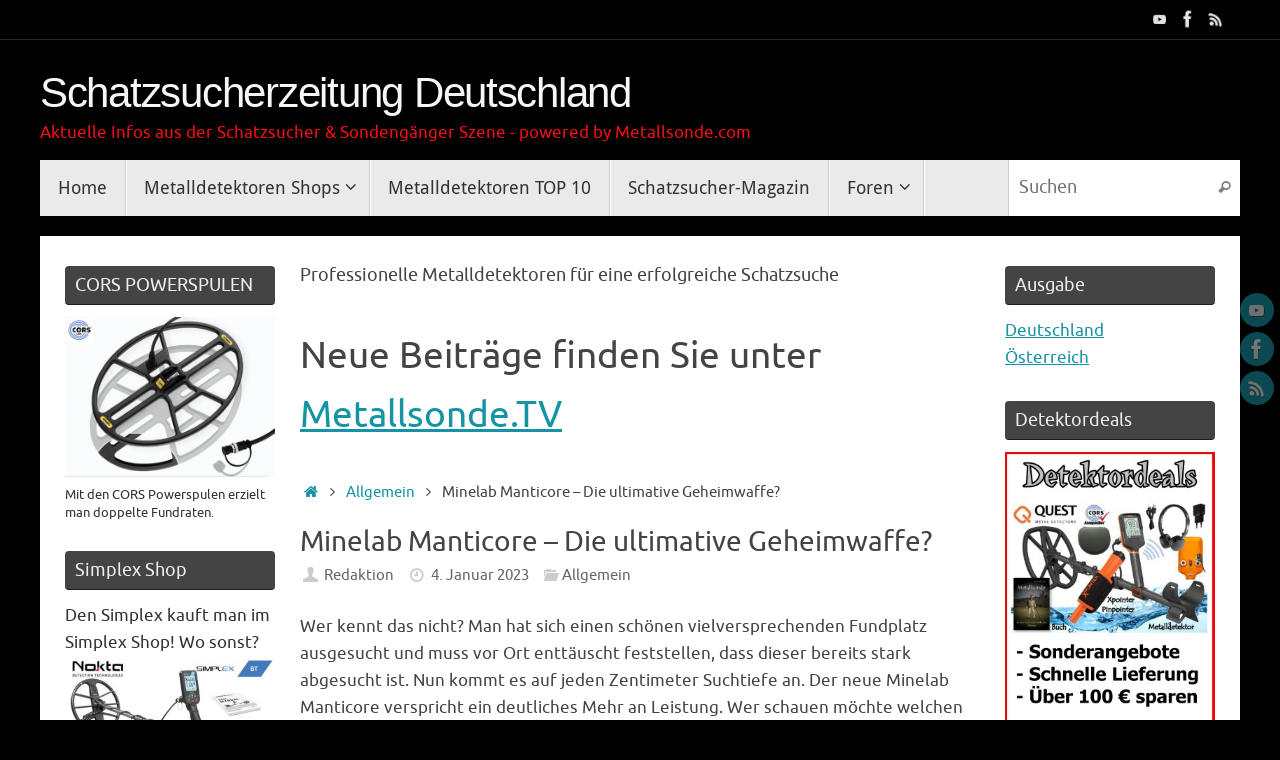

--- FILE ---
content_type: text/html; charset=UTF-8
request_url: https://www.schatzsucherzeitung.de/minelab-manticore-die-ultimative-geheimwaffe/
body_size: 17119
content:
<!DOCTYPE html>
<html lang="de">
<head>
<meta name="viewport" content="width=device-width, user-scalable=no, initial-scale=1.0, minimum-scale=1.0, maximum-scale=1.0">
<meta http-equiv="Content-Type" content="text/html; charset=UTF-8" />
<link rel="profile" href="https://gmpg.org/xfn/11" />
<link rel="pingback" href="https://www.schatzsucherzeitung.de/xmlrpc.php" />
<meta name='robots' content='index, follow, max-image-preview:large, max-snippet:-1, max-video-preview:-1' />
	<style>img:is([sizes="auto" i], [sizes^="auto," i]) { contain-intrinsic-size: 3000px 1500px }</style>
	
	<!-- This site is optimized with the Yoast SEO plugin v23.0 - https://yoast.com/wordpress/plugins/seo/ -->
	<title>Minelab Manticore - Die ultimative Geheimwaffe? - Schatzsucherzeitung Deutschland</title>
	<link rel="canonical" href="https://www.schatzsucherzeitung.de/minelab-manticore-die-ultimative-geheimwaffe/" />
	<meta property="og:locale" content="de_DE" />
	<meta property="og:type" content="article" />
	<meta property="og:title" content="Minelab Manticore - Die ultimative Geheimwaffe? - Schatzsucherzeitung Deutschland" />
	<meta property="og:description" content="Wer kennt das nicht? Man hat sich einen schönen vielversprechenden Fundplatz ausgesucht und muss vor Ort enttäuscht feststellen, dass dieser bereits stark abgesucht ist. Nun kommt es auf jeden Zentimeter… Weiterlesen..." />
	<meta property="og:url" content="https://www.schatzsucherzeitung.de/minelab-manticore-die-ultimative-geheimwaffe/" />
	<meta property="og:site_name" content="Schatzsucherzeitung Deutschland" />
	<meta property="article:published_time" content="2023-01-04T20:00:54+00:00" />
	<meta property="article:modified_time" content="2023-01-04T21:21:34+00:00" />
	<meta property="og:image" content="https://www.schatzsucherzeitung.de/wp-content/uploads/2023/01/manticore_final.jpg" />
	<meta property="og:image:width" content="1000" />
	<meta property="og:image:height" content="750" />
	<meta property="og:image:type" content="image/jpeg" />
	<meta name="author" content="Redaktion" />
	<meta name="twitter:label1" content="Verfasst von" />
	<meta name="twitter:data1" content="Redaktion" />
	<meta name="twitter:label2" content="Geschätzte Lesezeit" />
	<meta name="twitter:data2" content="1 Minute" />
	<script type="application/ld+json" class="yoast-schema-graph">{"@context":"https://schema.org","@graph":[{"@type":"WebPage","@id":"https://www.schatzsucherzeitung.de/minelab-manticore-die-ultimative-geheimwaffe/","url":"https://www.schatzsucherzeitung.de/minelab-manticore-die-ultimative-geheimwaffe/","name":"Minelab Manticore - Die ultimative Geheimwaffe? - Schatzsucherzeitung Deutschland","isPartOf":{"@id":"https://www.schatzsucherzeitung.de/#website"},"primaryImageOfPage":{"@id":"https://www.schatzsucherzeitung.de/minelab-manticore-die-ultimative-geheimwaffe/#primaryimage"},"image":{"@id":"https://www.schatzsucherzeitung.de/minelab-manticore-die-ultimative-geheimwaffe/#primaryimage"},"thumbnailUrl":"https://www.schatzsucherzeitung.de/wp-content/uploads/2023/01/manticore_final.jpg","datePublished":"2023-01-04T20:00:54+00:00","dateModified":"2023-01-04T21:21:34+00:00","author":{"@id":"https://www.schatzsucherzeitung.de/#/schema/person/fdd98da52efc3d3d26db9c111531e643"},"breadcrumb":{"@id":"https://www.schatzsucherzeitung.de/minelab-manticore-die-ultimative-geheimwaffe/#breadcrumb"},"inLanguage":"de","potentialAction":[{"@type":"ReadAction","target":["https://www.schatzsucherzeitung.de/minelab-manticore-die-ultimative-geheimwaffe/"]}]},{"@type":"ImageObject","inLanguage":"de","@id":"https://www.schatzsucherzeitung.de/minelab-manticore-die-ultimative-geheimwaffe/#primaryimage","url":"https://www.schatzsucherzeitung.de/wp-content/uploads/2023/01/manticore_final.jpg","contentUrl":"https://www.schatzsucherzeitung.de/wp-content/uploads/2023/01/manticore_final.jpg","width":1000,"height":750,"caption":"Manticore"},{"@type":"BreadcrumbList","@id":"https://www.schatzsucherzeitung.de/minelab-manticore-die-ultimative-geheimwaffe/#breadcrumb","itemListElement":[{"@type":"ListItem","position":1,"name":"Home","item":"https://www.schatzsucherzeitung.de/"},{"@type":"ListItem","position":2,"name":"Minelab Manticore &#8211; Die ultimative Geheimwaffe?"}]},{"@type":"WebSite","@id":"https://www.schatzsucherzeitung.de/#website","url":"https://www.schatzsucherzeitung.de/","name":"Schatzsucherzeitung Deutschland","description":"Aktuelle Infos aus der Schatzsucher &amp; Sondengänger Szene - powered by Metallsonde.com","potentialAction":[{"@type":"SearchAction","target":{"@type":"EntryPoint","urlTemplate":"https://www.schatzsucherzeitung.de/?s={search_term_string}"},"query-input":"required name=search_term_string"}],"inLanguage":"de"},{"@type":"Person","@id":"https://www.schatzsucherzeitung.de/#/schema/person/fdd98da52efc3d3d26db9c111531e643","name":"Redaktion","image":{"@type":"ImageObject","inLanguage":"de","@id":"https://www.schatzsucherzeitung.de/#/schema/person/image/","url":"https://secure.gravatar.com/avatar/9aa77ac2104f2526ea06bb17ec1af8a4?s=96&d=mm&r=g","contentUrl":"https://secure.gravatar.com/avatar/9aa77ac2104f2526ea06bb17ec1af8a4?s=96&d=mm&r=g","caption":"Redaktion"},"url":"https://www.schatzsucherzeitung.de/author/administrator/"}]}</script>
	<!-- / Yoast SEO plugin. -->


<link rel='dns-prefetch' href='//www.schatzsucherzeitung.de' />
<link rel="alternate" type="application/rss+xml" title="Schatzsucherzeitung Deutschland &raquo; Feed" href="https://www.schatzsucherzeitung.de/feed/" />
<link rel="alternate" type="application/rss+xml" title="Schatzsucherzeitung Deutschland &raquo; Kommentar-Feed" href="https://www.schatzsucherzeitung.de/comments/feed/" />
<script type="text/javascript">
/* <![CDATA[ */
window._wpemojiSettings = {"baseUrl":"https:\/\/s.w.org\/images\/core\/emoji\/15.0.3\/72x72\/","ext":".png","svgUrl":"https:\/\/s.w.org\/images\/core\/emoji\/15.0.3\/svg\/","svgExt":".svg","source":{"concatemoji":"https:\/\/www.schatzsucherzeitung.de\/wp-includes\/js\/wp-emoji-release.min.js?ver=6.7.4"}};
/*! This file is auto-generated */
!function(i,n){var o,s,e;function c(e){try{var t={supportTests:e,timestamp:(new Date).valueOf()};sessionStorage.setItem(o,JSON.stringify(t))}catch(e){}}function p(e,t,n){e.clearRect(0,0,e.canvas.width,e.canvas.height),e.fillText(t,0,0);var t=new Uint32Array(e.getImageData(0,0,e.canvas.width,e.canvas.height).data),r=(e.clearRect(0,0,e.canvas.width,e.canvas.height),e.fillText(n,0,0),new Uint32Array(e.getImageData(0,0,e.canvas.width,e.canvas.height).data));return t.every(function(e,t){return e===r[t]})}function u(e,t,n){switch(t){case"flag":return n(e,"\ud83c\udff3\ufe0f\u200d\u26a7\ufe0f","\ud83c\udff3\ufe0f\u200b\u26a7\ufe0f")?!1:!n(e,"\ud83c\uddfa\ud83c\uddf3","\ud83c\uddfa\u200b\ud83c\uddf3")&&!n(e,"\ud83c\udff4\udb40\udc67\udb40\udc62\udb40\udc65\udb40\udc6e\udb40\udc67\udb40\udc7f","\ud83c\udff4\u200b\udb40\udc67\u200b\udb40\udc62\u200b\udb40\udc65\u200b\udb40\udc6e\u200b\udb40\udc67\u200b\udb40\udc7f");case"emoji":return!n(e,"\ud83d\udc26\u200d\u2b1b","\ud83d\udc26\u200b\u2b1b")}return!1}function f(e,t,n){var r="undefined"!=typeof WorkerGlobalScope&&self instanceof WorkerGlobalScope?new OffscreenCanvas(300,150):i.createElement("canvas"),a=r.getContext("2d",{willReadFrequently:!0}),o=(a.textBaseline="top",a.font="600 32px Arial",{});return e.forEach(function(e){o[e]=t(a,e,n)}),o}function t(e){var t=i.createElement("script");t.src=e,t.defer=!0,i.head.appendChild(t)}"undefined"!=typeof Promise&&(o="wpEmojiSettingsSupports",s=["flag","emoji"],n.supports={everything:!0,everythingExceptFlag:!0},e=new Promise(function(e){i.addEventListener("DOMContentLoaded",e,{once:!0})}),new Promise(function(t){var n=function(){try{var e=JSON.parse(sessionStorage.getItem(o));if("object"==typeof e&&"number"==typeof e.timestamp&&(new Date).valueOf()<e.timestamp+604800&&"object"==typeof e.supportTests)return e.supportTests}catch(e){}return null}();if(!n){if("undefined"!=typeof Worker&&"undefined"!=typeof OffscreenCanvas&&"undefined"!=typeof URL&&URL.createObjectURL&&"undefined"!=typeof Blob)try{var e="postMessage("+f.toString()+"("+[JSON.stringify(s),u.toString(),p.toString()].join(",")+"));",r=new Blob([e],{type:"text/javascript"}),a=new Worker(URL.createObjectURL(r),{name:"wpTestEmojiSupports"});return void(a.onmessage=function(e){c(n=e.data),a.terminate(),t(n)})}catch(e){}c(n=f(s,u,p))}t(n)}).then(function(e){for(var t in e)n.supports[t]=e[t],n.supports.everything=n.supports.everything&&n.supports[t],"flag"!==t&&(n.supports.everythingExceptFlag=n.supports.everythingExceptFlag&&n.supports[t]);n.supports.everythingExceptFlag=n.supports.everythingExceptFlag&&!n.supports.flag,n.DOMReady=!1,n.readyCallback=function(){n.DOMReady=!0}}).then(function(){return e}).then(function(){var e;n.supports.everything||(n.readyCallback(),(e=n.source||{}).concatemoji?t(e.concatemoji):e.wpemoji&&e.twemoji&&(t(e.twemoji),t(e.wpemoji)))}))}((window,document),window._wpemojiSettings);
/* ]]> */
</script>
<style id='wp-emoji-styles-inline-css' type='text/css'>

	img.wp-smiley, img.emoji {
		display: inline !important;
		border: none !important;
		box-shadow: none !important;
		height: 1em !important;
		width: 1em !important;
		margin: 0 0.07em !important;
		vertical-align: -0.1em !important;
		background: none !important;
		padding: 0 !important;
	}
</style>
<link rel='stylesheet' id='wp-block-library-css' href='https://www.schatzsucherzeitung.de/wp-includes/css/dist/block-library/style.min.css?ver=6.7.4' type='text/css' media='all' />
<style id='classic-theme-styles-inline-css' type='text/css'>
/*! This file is auto-generated */
.wp-block-button__link{color:#fff;background-color:#32373c;border-radius:9999px;box-shadow:none;text-decoration:none;padding:calc(.667em + 2px) calc(1.333em + 2px);font-size:1.125em}.wp-block-file__button{background:#32373c;color:#fff;text-decoration:none}
</style>
<style id='global-styles-inline-css' type='text/css'>
:root{--wp--preset--aspect-ratio--square: 1;--wp--preset--aspect-ratio--4-3: 4/3;--wp--preset--aspect-ratio--3-4: 3/4;--wp--preset--aspect-ratio--3-2: 3/2;--wp--preset--aspect-ratio--2-3: 2/3;--wp--preset--aspect-ratio--16-9: 16/9;--wp--preset--aspect-ratio--9-16: 9/16;--wp--preset--color--black: #000000;--wp--preset--color--cyan-bluish-gray: #abb8c3;--wp--preset--color--white: #ffffff;--wp--preset--color--pale-pink: #f78da7;--wp--preset--color--vivid-red: #cf2e2e;--wp--preset--color--luminous-vivid-orange: #ff6900;--wp--preset--color--luminous-vivid-amber: #fcb900;--wp--preset--color--light-green-cyan: #7bdcb5;--wp--preset--color--vivid-green-cyan: #00d084;--wp--preset--color--pale-cyan-blue: #8ed1fc;--wp--preset--color--vivid-cyan-blue: #0693e3;--wp--preset--color--vivid-purple: #9b51e0;--wp--preset--gradient--vivid-cyan-blue-to-vivid-purple: linear-gradient(135deg,rgba(6,147,227,1) 0%,rgb(155,81,224) 100%);--wp--preset--gradient--light-green-cyan-to-vivid-green-cyan: linear-gradient(135deg,rgb(122,220,180) 0%,rgb(0,208,130) 100%);--wp--preset--gradient--luminous-vivid-amber-to-luminous-vivid-orange: linear-gradient(135deg,rgba(252,185,0,1) 0%,rgba(255,105,0,1) 100%);--wp--preset--gradient--luminous-vivid-orange-to-vivid-red: linear-gradient(135deg,rgba(255,105,0,1) 0%,rgb(207,46,46) 100%);--wp--preset--gradient--very-light-gray-to-cyan-bluish-gray: linear-gradient(135deg,rgb(238,238,238) 0%,rgb(169,184,195) 100%);--wp--preset--gradient--cool-to-warm-spectrum: linear-gradient(135deg,rgb(74,234,220) 0%,rgb(151,120,209) 20%,rgb(207,42,186) 40%,rgb(238,44,130) 60%,rgb(251,105,98) 80%,rgb(254,248,76) 100%);--wp--preset--gradient--blush-light-purple: linear-gradient(135deg,rgb(255,206,236) 0%,rgb(152,150,240) 100%);--wp--preset--gradient--blush-bordeaux: linear-gradient(135deg,rgb(254,205,165) 0%,rgb(254,45,45) 50%,rgb(107,0,62) 100%);--wp--preset--gradient--luminous-dusk: linear-gradient(135deg,rgb(255,203,112) 0%,rgb(199,81,192) 50%,rgb(65,88,208) 100%);--wp--preset--gradient--pale-ocean: linear-gradient(135deg,rgb(255,245,203) 0%,rgb(182,227,212) 50%,rgb(51,167,181) 100%);--wp--preset--gradient--electric-grass: linear-gradient(135deg,rgb(202,248,128) 0%,rgb(113,206,126) 100%);--wp--preset--gradient--midnight: linear-gradient(135deg,rgb(2,3,129) 0%,rgb(40,116,252) 100%);--wp--preset--font-size--small: 13px;--wp--preset--font-size--medium: 20px;--wp--preset--font-size--large: 36px;--wp--preset--font-size--x-large: 42px;--wp--preset--spacing--20: 0.44rem;--wp--preset--spacing--30: 0.67rem;--wp--preset--spacing--40: 1rem;--wp--preset--spacing--50: 1.5rem;--wp--preset--spacing--60: 2.25rem;--wp--preset--spacing--70: 3.38rem;--wp--preset--spacing--80: 5.06rem;--wp--preset--shadow--natural: 6px 6px 9px rgba(0, 0, 0, 0.2);--wp--preset--shadow--deep: 12px 12px 50px rgba(0, 0, 0, 0.4);--wp--preset--shadow--sharp: 6px 6px 0px rgba(0, 0, 0, 0.2);--wp--preset--shadow--outlined: 6px 6px 0px -3px rgba(255, 255, 255, 1), 6px 6px rgba(0, 0, 0, 1);--wp--preset--shadow--crisp: 6px 6px 0px rgba(0, 0, 0, 1);}:where(.is-layout-flex){gap: 0.5em;}:where(.is-layout-grid){gap: 0.5em;}body .is-layout-flex{display: flex;}.is-layout-flex{flex-wrap: wrap;align-items: center;}.is-layout-flex > :is(*, div){margin: 0;}body .is-layout-grid{display: grid;}.is-layout-grid > :is(*, div){margin: 0;}:where(.wp-block-columns.is-layout-flex){gap: 2em;}:where(.wp-block-columns.is-layout-grid){gap: 2em;}:where(.wp-block-post-template.is-layout-flex){gap: 1.25em;}:where(.wp-block-post-template.is-layout-grid){gap: 1.25em;}.has-black-color{color: var(--wp--preset--color--black) !important;}.has-cyan-bluish-gray-color{color: var(--wp--preset--color--cyan-bluish-gray) !important;}.has-white-color{color: var(--wp--preset--color--white) !important;}.has-pale-pink-color{color: var(--wp--preset--color--pale-pink) !important;}.has-vivid-red-color{color: var(--wp--preset--color--vivid-red) !important;}.has-luminous-vivid-orange-color{color: var(--wp--preset--color--luminous-vivid-orange) !important;}.has-luminous-vivid-amber-color{color: var(--wp--preset--color--luminous-vivid-amber) !important;}.has-light-green-cyan-color{color: var(--wp--preset--color--light-green-cyan) !important;}.has-vivid-green-cyan-color{color: var(--wp--preset--color--vivid-green-cyan) !important;}.has-pale-cyan-blue-color{color: var(--wp--preset--color--pale-cyan-blue) !important;}.has-vivid-cyan-blue-color{color: var(--wp--preset--color--vivid-cyan-blue) !important;}.has-vivid-purple-color{color: var(--wp--preset--color--vivid-purple) !important;}.has-black-background-color{background-color: var(--wp--preset--color--black) !important;}.has-cyan-bluish-gray-background-color{background-color: var(--wp--preset--color--cyan-bluish-gray) !important;}.has-white-background-color{background-color: var(--wp--preset--color--white) !important;}.has-pale-pink-background-color{background-color: var(--wp--preset--color--pale-pink) !important;}.has-vivid-red-background-color{background-color: var(--wp--preset--color--vivid-red) !important;}.has-luminous-vivid-orange-background-color{background-color: var(--wp--preset--color--luminous-vivid-orange) !important;}.has-luminous-vivid-amber-background-color{background-color: var(--wp--preset--color--luminous-vivid-amber) !important;}.has-light-green-cyan-background-color{background-color: var(--wp--preset--color--light-green-cyan) !important;}.has-vivid-green-cyan-background-color{background-color: var(--wp--preset--color--vivid-green-cyan) !important;}.has-pale-cyan-blue-background-color{background-color: var(--wp--preset--color--pale-cyan-blue) !important;}.has-vivid-cyan-blue-background-color{background-color: var(--wp--preset--color--vivid-cyan-blue) !important;}.has-vivid-purple-background-color{background-color: var(--wp--preset--color--vivid-purple) !important;}.has-black-border-color{border-color: var(--wp--preset--color--black) !important;}.has-cyan-bluish-gray-border-color{border-color: var(--wp--preset--color--cyan-bluish-gray) !important;}.has-white-border-color{border-color: var(--wp--preset--color--white) !important;}.has-pale-pink-border-color{border-color: var(--wp--preset--color--pale-pink) !important;}.has-vivid-red-border-color{border-color: var(--wp--preset--color--vivid-red) !important;}.has-luminous-vivid-orange-border-color{border-color: var(--wp--preset--color--luminous-vivid-orange) !important;}.has-luminous-vivid-amber-border-color{border-color: var(--wp--preset--color--luminous-vivid-amber) !important;}.has-light-green-cyan-border-color{border-color: var(--wp--preset--color--light-green-cyan) !important;}.has-vivid-green-cyan-border-color{border-color: var(--wp--preset--color--vivid-green-cyan) !important;}.has-pale-cyan-blue-border-color{border-color: var(--wp--preset--color--pale-cyan-blue) !important;}.has-vivid-cyan-blue-border-color{border-color: var(--wp--preset--color--vivid-cyan-blue) !important;}.has-vivid-purple-border-color{border-color: var(--wp--preset--color--vivid-purple) !important;}.has-vivid-cyan-blue-to-vivid-purple-gradient-background{background: var(--wp--preset--gradient--vivid-cyan-blue-to-vivid-purple) !important;}.has-light-green-cyan-to-vivid-green-cyan-gradient-background{background: var(--wp--preset--gradient--light-green-cyan-to-vivid-green-cyan) !important;}.has-luminous-vivid-amber-to-luminous-vivid-orange-gradient-background{background: var(--wp--preset--gradient--luminous-vivid-amber-to-luminous-vivid-orange) !important;}.has-luminous-vivid-orange-to-vivid-red-gradient-background{background: var(--wp--preset--gradient--luminous-vivid-orange-to-vivid-red) !important;}.has-very-light-gray-to-cyan-bluish-gray-gradient-background{background: var(--wp--preset--gradient--very-light-gray-to-cyan-bluish-gray) !important;}.has-cool-to-warm-spectrum-gradient-background{background: var(--wp--preset--gradient--cool-to-warm-spectrum) !important;}.has-blush-light-purple-gradient-background{background: var(--wp--preset--gradient--blush-light-purple) !important;}.has-blush-bordeaux-gradient-background{background: var(--wp--preset--gradient--blush-bordeaux) !important;}.has-luminous-dusk-gradient-background{background: var(--wp--preset--gradient--luminous-dusk) !important;}.has-pale-ocean-gradient-background{background: var(--wp--preset--gradient--pale-ocean) !important;}.has-electric-grass-gradient-background{background: var(--wp--preset--gradient--electric-grass) !important;}.has-midnight-gradient-background{background: var(--wp--preset--gradient--midnight) !important;}.has-small-font-size{font-size: var(--wp--preset--font-size--small) !important;}.has-medium-font-size{font-size: var(--wp--preset--font-size--medium) !important;}.has-large-font-size{font-size: var(--wp--preset--font-size--large) !important;}.has-x-large-font-size{font-size: var(--wp--preset--font-size--x-large) !important;}
:where(.wp-block-post-template.is-layout-flex){gap: 1.25em;}:where(.wp-block-post-template.is-layout-grid){gap: 1.25em;}
:where(.wp-block-columns.is-layout-flex){gap: 2em;}:where(.wp-block-columns.is-layout-grid){gap: 2em;}
:root :where(.wp-block-pullquote){font-size: 1.5em;line-height: 1.6;}
</style>
<link rel='stylesheet' id='cptch_stylesheet-css' href='https://www.schatzsucherzeitung.de/wp-content/plugins/captcha/css/front_end_style.css?ver=4.4.5' type='text/css' media='all' />
<link rel='stylesheet' id='dashicons-css' href='https://www.schatzsucherzeitung.de/wp-includes/css/dashicons.min.css?ver=6.7.4' type='text/css' media='all' />
<link rel='stylesheet' id='cptch_desktop_style-css' href='https://www.schatzsucherzeitung.de/wp-content/plugins/captcha/css/desktop_style.css?ver=4.4.5' type='text/css' media='all' />
<link rel='stylesheet' id='tempera-fonts-css' href='https://www.schatzsucherzeitung.de/wp-content/themes/tempera/fonts/fontfaces.css?ver=1.8.1' type='text/css' media='all' />
<link rel='stylesheet' id='tempera-style-css' href='https://www.schatzsucherzeitung.de/wp-content/themes/tempera/style.css?ver=1.8.1' type='text/css' media='all' />
<style id='tempera-style-inline-css' type='text/css'>
#header, #main, #topbar-inner { max-width: 1200px; } #container.one-column { } #container.two-columns-right #secondary { width:440px; float:right; } #container.two-columns-right #content { width:calc(100% - 460px); float:left; } #container.two-columns-left #primary { width:440px; float:left; } #container.two-columns-left #content { width:calc(100% - 460px); float:right; } #container.three-columns-right .sidey { width:220px; float:left; } #container.three-columns-right #primary { margin-left:10px; margin-right:10px; } #container.three-columns-right #content { width: calc(100% - 460px); float:left;} #container.three-columns-left .sidey { width:220px; float:left; } #container.three-columns-left #secondary {margin-left:10px; margin-right:10px; } #container.three-columns-left #content { width: calc(100% - 460px); float:right; } #container.three-columns-sided .sidey { width:220px; float:left; } #container.three-columns-sided #secondary { float:right; } #container.three-columns-sided #content { width: calc(100% - 480px); float:right; margin: 0 240px 0 -1200px; } body { font-family: Ubuntu; } #content h1.entry-title a, #content h2.entry-title a, #content h1.entry-title , #content h2.entry-title { font-family: inherit; } .widget-title, .widget-title a { font-family: inherit; } .entry-content h1, .entry-content h2, .entry-content h3, .entry-content h4, .entry-content h5, .entry-content h6, #comments #reply-title, .nivo-caption h2, #front-text1 h2, #front-text2 h2, .column-header-image, .column-header-noimage { font-family: inherit; } #site-title span a { font-family: "Arial Black", Gadget, sans-serif; } #access ul li a, #access ul li a span { font-family: "Droid Sans"; } body { color: #444444; background-color: #fdfdfd } a { color: #1693A5; } a:hover,.entry-meta span a:hover, .comments-link a:hover { color: #D6341D; } #header { ; } #site-title span a { color:#f8f5f6; } #site-description { color:#f21010; } .socials a { background-color: #1693A5; } .socials .socials-hover { background-color: #D6341D; } /* Main menu top level */ #access a, #nav-toggle span, li.menu-main-search .searchform input[type="search"] { color: #333333; } li.menu-main-search .searchform input[type="search"] { background-color: #ffffff; border-left-color: #cccccc; } #access, #nav-toggle {background-color: #EAEAEA; } #access > .menu > ul > li > a > span { border-color: #cccccc; -webkit-box-shadow: 1px 0 0 #ffffff; box-shadow: 1px 0 0 #ffffff; } /*.rtl #access > .menu > ul > li > a > span { -webkit-box-shadow: -1px 0 0 #ffffff; box-shadow: -1px 0 0 #ffffff; } */ #access a:hover {background-color: #f7f7f7; } #access ul li.current_page_item > a, #access ul li.current-menu-item > a, #access ul li.current_page_ancestor > a, #access ul li.current-menu-ancestor > a { background-color: #f7f7f7; } /* Main menu Submenus */ #access > .menu > ul > li > ul:before {border-bottom-color:#2D2D2D;} #access ul ul ul li:first-child:before { border-right-color:#2D2D2D;} #access ul ul li { background-color:#2D2D2D; border-top-color:#3b3b3b; border-bottom-color:#222222} #access ul ul li a{color:#BBBBBB} #access ul ul li a:hover{background:#3b3b3b} #access ul ul li.current_page_item > a, #access ul ul li.current-menu-item > a, #access ul ul li.current_page_ancestor > a, #access ul ul li.current-menu-ancestor > a { background-color:#3b3b3b; } #topbar { background-color: #000000;border-bottom-color:#282828; box-shadow:3px 0 3px #000000; } .topmenu ul li a, .topmenu .searchsubmit { color: #CCCCCC; } .topmenu ul li a:hover, .topmenu .searchform input[type="search"] { color: #EEEEEE; border-bottom-color: rgba( 22,147,165, 0.5); } #main { background-color: #FFFFFF; } #author-info, #entry-author-info, #content .page-title { border-color: #1693A5; background: #F7F7F7; } #entry-author-info #author-avatar, #author-info #author-avatar { border-color: #EEEEEE; } .sidey .widget-container { color: #333333; ; } .sidey .widget-title { color: #EEEEEE; background-color: #444444;border-color:#1c1c1c;} .sidey .widget-container a {} .sidey .widget-container a:hover {} .entry-content h1, .entry-content h2, .entry-content h3, .entry-content h4, .entry-content h5, .entry-content h6 { color: #444444; } .sticky .entry-header {border-color:#1693A5 } .entry-title, .entry-title a { color: #444444; } .entry-title a:hover { color: #000000; } #content span.entry-format { color: #333333; background-color: #EAEAEA; } #footer { color: #AAAAAA; ; } #footer2 { color: #AAAAAA; background-color: #F7F7F7; } #footer a { ; } #footer a:hover { ; } #footer2 a, .footermenu ul li:after { ; } #footer2 a:hover { ; } #footer .widget-container { color: #333333; ; } #footer .widget-title { color: #666666; background-color: #F7F7F7;border-color:#cfcfcf } a.continue-reading-link, #cryout_ajax_more_trigger { color:#333333; background:#EAEAEA; border-bottom-color:#1693A5; } a.continue-reading-link:hover { border-bottom-color:#D6341D; } a.continue-reading-link i.crycon-right-dir {color:#1693A5} a.continue-reading-link:hover i.crycon-right-dir {color:#D6341D} .page-link a, .page-link > span > em {border-color:#CCCCCC} .columnmore a {background:#1693A5;color:#F7F7F7} .columnmore a:hover {background:#D6341D;} .button, #respond .form-submit input#submit, input[type="submit"], input[type="reset"] { background-color: #1693A5; } .button:hover, #respond .form-submit input#submit:hover { background-color: #D6341D; } .entry-content tr th, .entry-content thead th { color: #444444; } .entry-content table, .entry-content fieldset, .entry-content tr td, .entry-content tr th, .entry-content thead th { border-color: #CCCCCC; } .entry-content tr.even td { background-color: #F7F7F7 !important; } hr { border-color: #CCCCCC; } input[type="text"], input[type="password"], input[type="email"], textarea, select, input[type="color"],input[type="date"],input[type="datetime"],input[type="datetime-local"],input[type="month"],input[type="number"],input[type="range"], input[type="search"],input[type="tel"],input[type="time"],input[type="url"],input[type="week"] { background-color: #F7F7F7; border-color: #CCCCCC #EEEEEE #EEEEEE #CCCCCC; color: #444444; } input[type="submit"], input[type="reset"] { color: #FFFFFF; background-color: #1693A5; } input[type="text"]:hover, input[type="password"]:hover, input[type="email"]:hover, textarea:hover, input[type="color"]:hover, input[type="date"]:hover, input[type="datetime"]:hover, input[type="datetime-local"]:hover, input[type="month"]:hover, input[type="number"]:hover, input[type="range"]:hover, input[type="search"]:hover, input[type="tel"]:hover, input[type="time"]:hover, input[type="url"]:hover, input[type="week"]:hover { background-color: rgba(247,247,247,0.4); } .entry-content pre { border-color: #CCCCCC; border-bottom-color:#1693A5;} .entry-content code { background-color:#F7F7F7;} .entry-content blockquote { border-color: #EEEEEE; } abbr, acronym { border-color: #444444; } .comment-meta a { color: #444444; } #respond .form-allowed-tags { color: #999999; } .entry-meta .crycon-metas:before {color:#CCCCCC;} .entry-meta span a, .comments-link a, .entry-meta {color:#666666;} .entry-meta span a:hover, .comments-link a:hover {} .nav-next a:hover {} .nav-previous a:hover { } .pagination { border-color:#ededed;} .pagination span, .pagination a { background:#F7F7F7; border-left-color:#dddddd; border-right-color:#ffffff; } .pagination a:hover { background: #ffffff; } #searchform input[type="text"] {color:#999999;} .caption-accented .wp-caption { background-color:rgba(22,147,165,0.8); color:#FFFFFF} .tempera-image-one .entry-content img[class*='align'], .tempera-image-one .entry-summary img[class*='align'], .tempera-image-two .entry-content img[class*='align'], .tempera-image-two .entry-summary img[class*='align'], .tempera-image-one .entry-content [class*='wp-block'][class*='align'] img, .tempera-image-one .entry-summary [class*='wp-block'][class*='align'] img, .tempera-image-two .entry-content [class*='wp-block'][class*='align'] img, .tempera-image-two .entry-summary [class*='wp-block'][class*='align'] img { border-color:#1693A5;} html { font-size:17px; line-height:1.6; } .entry-content, .entry-summary, #frontpage blockquote { text-align:inherit; } .entry-content, .entry-summary, .widget-area { ; } #content h1.entry-title, #content h2.entry-title { font-size:28px ;} .widget-title, .widget-title a { font-size:18px ;} h1 { font-size: 2.526em; } h2 { font-size: 2.202em; } h3 { font-size: 1.878em; } h4 { font-size: 1.554em; } h5 { font-size: 1.23em; } h6 { font-size: 0.906em; } #site-title { font-size:42px ;} #access ul li a, li.menu-main-search .searchform input[type="search"] { font-size:18px ;} .nocomments, .nocomments2 {display:none;} #header-container > div { margin:30px 0 0 0px;} .entry-content p, .entry-content ul, .entry-content ol, .entry-content dd, .entry-content pre, .entry-content hr, .commentlist p { margin-bottom: 1.0em; } #toTop {background:#FFFFFF;margin-left:1350px;} #toTop:hover .crycon-back2top:before {color:#D6341D;} @media (max-width: 1245px) { #footer2 #toTop { position: relative; margin-left: auto !important; margin-right: auto !important; bottom: 0; display: block; width: 45px; border-radius: 4px 4px 0 0; opacity: 1; } } #main {margin-top:20px; } #forbottom {margin-left: 20px; margin-right: 20px;} #header-widget-area { width: 33%; } #branding { height:120px; } 
/* Tempera Custom CSS */
</style>
<link rel='stylesheet' id='tempera-mobile-css' href='https://www.schatzsucherzeitung.de/wp-content/themes/tempera/styles/style-mobile.css?ver=1.8.1' type='text/css' media='all' />
<script type="text/javascript" src="https://www.schatzsucherzeitung.de/wp-includes/js/jquery/jquery.min.js?ver=3.7.1" id="jquery-core-js"></script>
<script type="text/javascript" src="https://www.schatzsucherzeitung.de/wp-includes/js/jquery/jquery-migrate.min.js?ver=3.4.1" id="jquery-migrate-js"></script>
<link rel="https://api.w.org/" href="https://www.schatzsucherzeitung.de/wp-json/" /><link rel="alternate" title="JSON" type="application/json" href="https://www.schatzsucherzeitung.de/wp-json/wp/v2/posts/1998" /><link rel="EditURI" type="application/rsd+xml" title="RSD" href="https://www.schatzsucherzeitung.de/xmlrpc.php?rsd" />
<meta name="generator" content="WordPress 6.7.4" />
<link rel='shortlink' href='https://www.schatzsucherzeitung.de/?p=1998' />
<link rel="alternate" title="oEmbed (JSON)" type="application/json+oembed" href="https://www.schatzsucherzeitung.de/wp-json/oembed/1.0/embed?url=https%3A%2F%2Fwww.schatzsucherzeitung.de%2Fminelab-manticore-die-ultimative-geheimwaffe%2F" />
<link rel="alternate" title="oEmbed (XML)" type="text/xml+oembed" href="https://www.schatzsucherzeitung.de/wp-json/oembed/1.0/embed?url=https%3A%2F%2Fwww.schatzsucherzeitung.de%2Fminelab-manticore-die-ultimative-geheimwaffe%2F&#038;format=xml" />

<!-- This site is using AdRotate v5.13.2 to display their advertisements - https://ajdg.solutions/ -->
<!-- AdRotate CSS -->
<style type="text/css" media="screen">
	.g { margin:0px; padding:0px; overflow:hidden; line-height:1; zoom:1; }
	.g img { height:auto; }
	.g-col { position:relative; float:left; }
	.g-col:first-child { margin-left: 0; }
	.g-col:last-child { margin-right: 0; }
	@media only screen and (max-width: 480px) {
		.g-col, .g-dyn, .g-single { width:100%; margin-left:0; margin-right:0; }
	}
</style>
<!-- /AdRotate CSS -->

<!-- Analytics by WP Statistics v14.9.2 - https://wp-statistics.com/ -->
      <meta name="onesignal" content="wordpress-plugin"/>
            <script>

      window.OneSignal = window.OneSignal || [];

      OneSignal.push( function() {
        OneSignal.SERVICE_WORKER_UPDATER_PATH = 'OneSignalSDKUpdaterWorker.js';
                      OneSignal.SERVICE_WORKER_PATH = 'OneSignalSDKWorker.js';
                      OneSignal.SERVICE_WORKER_PARAM = { scope: '/wp-content/plugins/onesignal-free-web-push-notifications/sdk_files/push/onesignal/' };
        OneSignal.setDefaultNotificationUrl("https://www.schatzsucherzeitung.de");
        var oneSignal_options = {};
        window._oneSignalInitOptions = oneSignal_options;

        oneSignal_options['wordpress'] = true;
oneSignal_options['appId'] = '';
oneSignal_options['allowLocalhostAsSecureOrigin'] = true;
oneSignal_options['httpPermissionRequest'] = { };
oneSignal_options['httpPermissionRequest']['enable'] = true;
oneSignal_options['welcomeNotification'] = { };
oneSignal_options['welcomeNotification']['title'] = "";
oneSignal_options['welcomeNotification']['message'] = "";
oneSignal_options['path'] = "https://www.schatzsucherzeitung.de/wp-content/plugins/onesignal-free-web-push-notifications/sdk_files/";
oneSignal_options['promptOptions'] = { };
oneSignal_options['notifyButton'] = { };
oneSignal_options['notifyButton']['enable'] = true;
oneSignal_options['notifyButton']['position'] = 'bottom-right';
oneSignal_options['notifyButton']['theme'] = 'default';
oneSignal_options['notifyButton']['size'] = 'medium';
oneSignal_options['notifyButton']['showCredit'] = true;
oneSignal_options['notifyButton']['text'] = {};
                OneSignal.init(window._oneSignalInitOptions);
                      });

      function documentInitOneSignal() {
        var oneSignal_elements = document.getElementsByClassName("OneSignal-prompt");

        var oneSignalLinkClickHandler = function(event) { OneSignal.push(['registerForPushNotifications']); event.preventDefault(); };        for(var i = 0; i < oneSignal_elements.length; i++)
          oneSignal_elements[i].addEventListener('click', oneSignalLinkClickHandler, false);
      }

      if (document.readyState === 'complete') {
           documentInitOneSignal();
      }
      else {
           window.addEventListener("load", function(event){
               documentInitOneSignal();
          });
      }
    </script>
<style type="text/css" id="custom-background-css">
body.custom-background { background-color: #000000; }
</style>
		<!--[if lt IE 9]>
	<script>
	document.createElement('header');
	document.createElement('nav');
	document.createElement('section');
	document.createElement('article');
	document.createElement('aside');
	document.createElement('footer');
	</script>
	<![endif]-->
	</head>
<body data-rsssl=1 class="post-template-default single single-post postid-1998 single-format-standard custom-background tempera-image-none caption-dark tempera-comment-placeholders tempera-menu-left">

	<a class="skip-link screen-reader-text" href="#main" title="Zum Inhalt springen"> Zum Inhalt springen </a>
	
<div id="wrapper" class="hfeed">
<div id="topbar" ><div id="topbar-inner"> <div class="socials" id="sheader">
			<a  target="_blank"  href="https://www.youtube.com/channel/UCfZc_FetEX9nbjO6MRUNT2g"
			class="socialicons social-YouTube" title="YouTube">
				<img alt="YouTube" src="https://www.schatzsucherzeitung.de/wp-content/themes/tempera/images/socials/YouTube.png" />
			</a>
			<a  target="_blank"  href="https://www.facebook.com/metallsondeshop/"
			class="socialicons social-Facebook" title="Facebook">
				<img alt="Facebook" src="https://www.schatzsucherzeitung.de/wp-content/themes/tempera/images/socials/Facebook.png" />
			</a>
			<a  target="_blank"  href="https://www.schatzsucherzeitung.de/feed/"
			class="socialicons social-RSS" title="RSS">
				<img alt="RSS" src="https://www.schatzsucherzeitung.de/wp-content/themes/tempera/images/socials/RSS.png" />
			</a></div> </div></div>
<div class="socials" id="srights">
			<a  target="_blank"  href="https://www.youtube.com/channel/UCfZc_FetEX9nbjO6MRUNT2g"
			class="socialicons social-YouTube" title="YouTube">
				<img alt="YouTube" src="https://www.schatzsucherzeitung.de/wp-content/themes/tempera/images/socials/YouTube.png" />
			</a>
			<a  target="_blank"  href="https://www.facebook.com/metallsondeshop/"
			class="socialicons social-Facebook" title="Facebook">
				<img alt="Facebook" src="https://www.schatzsucherzeitung.de/wp-content/themes/tempera/images/socials/Facebook.png" />
			</a>
			<a  target="_blank"  href="https://www.schatzsucherzeitung.de/feed/"
			class="socialicons social-RSS" title="RSS">
				<img alt="RSS" src="https://www.schatzsucherzeitung.de/wp-content/themes/tempera/images/socials/RSS.png" />
			</a></div>
<div id="header-full">
	<header id="header">
		<div id="masthead">
			<div id="branding" role="banner" >
					<div id="header-container">
	<div><div id="site-title"><span> <a href="https://www.schatzsucherzeitung.de/" title="Schatzsucherzeitung Deutschland" rel="home">Schatzsucherzeitung Deutschland</a> </span></div><div id="site-description" >Aktuelle Infos aus der Schatzsucher &amp; Sondengänger Szene - powered by Metallsonde.com</div></div></div>								<div style="clear:both;"></div>
			</div><!-- #branding -->
			<button id="nav-toggle"><span>&nbsp;</span></button>
			<nav id="access" class="jssafe" role="navigation">
					<div class="skip-link screen-reader-text"><a href="#content" title="Zum Inhalt springen">
		Zum Inhalt springen	</a></div>
	<div class="menu"><ul id="prime_nav" class="menu"><li id="menu-item-73" class="menu-item menu-item-type-custom menu-item-object-custom menu-item-home menu-item-73"><a href="https://www.schatzsucherzeitung.de"><span>Home</span></a></li>
<li id="menu-item-71" class="menu-item menu-item-type-custom menu-item-object-custom menu-item-has-children menu-item-71"><a href="https://www.metallsonde.com/shop.pl?seite=frei&#038;dokument=metallsuchgeraete&#038;link=schatzsucherzeitung.de-menuepunkt-metalldetektoren"><span>Metalldetektoren Shops</span></a>
<ul class="sub-menu">
	<li id="menu-item-886" class="menu-item menu-item-type-custom menu-item-object-custom menu-item-886"><a href="https://www.teknetics-shop.de/shop.pl?seite=frei&#038;dokument=teknetics-vergleich&#038;link=schatzsucherzeitung.de@menue"><span>Teknetics Metalldetektoren</span></a></li>
	<li id="menu-item-887" class="menu-item menu-item-type-custom menu-item-object-custom menu-item-887"><a href="https://www.fisher-shop.de/shop.pl?seite=frei&#038;dokument=fisher-f11-f22-f44-vergleich&#038;link=schatzsucherzeitung.de@menue"><span>Fisher Metalldetektoren</span></a></li>
	<li id="menu-item-888" class="menu-item menu-item-type-custom menu-item-object-custom menu-item-888"><a href="https://www.garrett-shop.de/shop.pl?seite=frei&#038;dokument=garrett-vergleich&#038;link=schatzsucherzeitung.de@menue"><span>Garrett Metalldetektoren</span></a></li>
	<li id="menu-item-891" class="menu-item menu-item-type-custom menu-item-object-custom menu-item-891"><a href="https://www.quest-shop.de/shop.pl?seite=frei&#038;dokument=metalldetektorenvergleich&#038;link=schatzsucherzeitung.de@menue"><span>Quest Metalldetektoren</span></a></li>
	<li id="menu-item-1550" class="menu-item menu-item-type-custom menu-item-object-custom menu-item-1550"><a href="https://www.simplexshop.de/shop.pl?seite=frei&#038;dokument=simplex-sparangebote&#038;link=schatzsucherzeitung.de-menuepunkt-metalldetektoren"><span>Simplex Shop</span></a></li>
	<li id="menu-item-889" class="menu-item menu-item-type-custom menu-item-object-custom menu-item-889"><a href="https://www.minelab-shop.de/shop.pl?seite=frei&#038;dokument=metalldetektoren&#038;link=schatzsucherzeitung.de@menue"><span>Minelab Metalldetektoren</span></a></li>
	<li id="menu-item-890" class="menu-item menu-item-type-custom menu-item-object-custom menu-item-890"><a href="https://www.xp-shop.de/shop.pl?seite=frei&#038;dokument=deus&#038;link=schatzsucherzeitung.de@menue"><span>XP Metalldetektoren</span></a></li>
</ul>
</li>
<li id="menu-item-338" class="menu-item menu-item-type-custom menu-item-object-custom menu-item-338"><a href="https://www.detektorcheck.de"><span>Metalldetektoren TOP 10</span></a></li>
<li id="menu-item-877" class="menu-item menu-item-type-custom menu-item-object-custom menu-item-877"><a href="http://www.butznickel.de"><span>Schatzsucher-Magazin</span></a></li>
<li id="menu-item-365" class="menu-item menu-item-type-custom menu-item-object-custom menu-item-has-children menu-item-365"><a href="https://www.schatzsucher.org"><span>Foren</span></a>
<ul class="sub-menu">
	<li id="menu-item-74" class="menu-item menu-item-type-custom menu-item-object-custom menu-item-74"><a href="https://www.schatzsucher.org"><span>Schatzsucherforum</span></a></li>
	<li id="menu-item-367" class="menu-item menu-item-type-custom menu-item-object-custom menu-item-367"><a href="https://www.sondengaengerforum.de"><span>Sondengängerforum</span></a></li>
</ul>
</li>
<li class='menu-main-search'> 
<form role="search" method="get" class="searchform" action="https://www.schatzsucherzeitung.de/">
	<label>
		<span class="screen-reader-text">Suche nach:</span>
		<input type="search" class="s" placeholder="Suchen" value="" name="s" />
	</label>
	<button type="submit" class="searchsubmit"><span class="screen-reader-text">Suchen</span><i class="crycon-search"></i></button>
</form>
 </li></ul></div>			</nav><!-- #access -->
		</div><!-- #masthead -->
	</header><!-- #header -->
</div><!-- #header-full -->

<div style="clear:both;height:0;"> </div>

<div id="main" class="main">
			<div  id="forbottom" >
		
		<div style="clear:both;"> </div>

		
		<section id="container" class="three-columns-sided">
			<div id="content" role="main">
					<ul class="yoyo">
			<li id="adrotate_widgets-2" class="widget-container adrotate_widgets"><h3 class="widget-title">Professionelle Metalldetektoren für eine erfolgreiche Schatzsuche</h3><!-- Fehler, Anzeige ist derzeit aufgrund von Zeitplan-/Geolocation-Einschränkungen nicht verfügbar! --></li><li id="text-15" class="widget-container widget_text">			<div class="textwidget"><h2>Neue Beiträge finden Sie unter<br />
<a href="https://www.metallsonde.tv">Metallsonde.TV</a></h2>
</div>
		</li>		</ul>
	<div class="breadcrumbs"><a href="https://www.schatzsucherzeitung.de"><i class="crycon-homebread"></i><span class="screen-reader-text">Startseite</span></a><i class="crycon-angle-right"></i> <a href="https://www.schatzsucherzeitung.de/category/allgemein/">Allgemein</a> <i class="crycon-angle-right"></i> <span class="current">Minelab Manticore &#8211; Die ultimative Geheimwaffe?</span></div><!--breadcrumbs-->

				<div id="post-1998" class="post-1998 post type-post status-publish format-standard has-post-thumbnail hentry category-allgemein">
					<h1 class="entry-title">Minelab Manticore &#8211; Die ultimative Geheimwaffe?</h1>
										<div class="entry-meta">
						<span class="author vcard" ><i class="crycon-author crycon-metas" title="Autor"></i>
					<a class="url fn n" rel="author" href="https://www.schatzsucherzeitung.de/author/administrator/" title="Alle Beiträge von Redaktion anzeigen">Redaktion</a></span><span><i class="crycon-time crycon-metas" title="Datum"></i>
				<time class="onDate date published" datetime="2023-01-04T21:00:54+01:00">
					<a href="https://www.schatzsucherzeitung.de/minelab-manticore-die-ultimative-geheimwaffe/" rel="bookmark">4. Januar 2023</a>
				</time>
			   </span><time class="updated"  datetime="2023-01-04T22:21:34+01:00">4. Januar 2023</time><span class="bl_categ"><i class="crycon-folder-open crycon-metas" title="Kategorien"></i><a href="https://www.schatzsucherzeitung.de/category/allgemein/" rel="tag">Allgemein</a></span> 					</div><!-- .entry-meta -->

					<div class="entry-content">
						<p>Wer kennt das nicht? Man hat sich einen schönen vielversprechenden Fundplatz ausgesucht und muss vor Ort enttäuscht feststellen, dass dieser bereits stark abgesucht ist. Nun kommt es auf jeden Zentimeter Suchtiefe an. Der neue Minelab Manticore verspricht ein deutliches Mehr an Leistung. Wer schauen möchte welchen Lieferumfang der Metalldetektor bietet, kann sich dieses Video anschauen:  </p>
<div class="lyte-wrapper" style="width:853px;max-width:100%;margin:5px;"><div class="lyMe" id="WYL_Nj_MNC0huqo"><div id="lyte_Nj_MNC0huqo" data-src="//i.ytimg.com/vi/Nj_MNC0huqo/hqdefault.jpg" class="pL"><div class="tC"><div class="tT"></div></div><div class="play"></div><div class="ctrl"><div class="Lctrl"></div><div class="Rctrl"></div></div></div><noscript><a href="https://youtu.be/Nj_MNC0huqo" rel="nofollow"><img decoding="async" src="https://i.ytimg.com/vi/Nj_MNC0huqo/0.jpg" alt="" width="853" height="460" /><br />Dieses Video auf YouTube ansehen</a></noscript></div></div><div class="lL" style="max-width:100%;width:853px;margin:5px;"></div></p>
<p><strong>Ergebnisse der bisherigen Praxistests und Erfahrungen:</strong></p>
<ul>
<li>Zum ersten Koppeln des Detektors mit dem Funkkopfhörer unbedingt Bluetooth am Handy ausschalten, sonst findet der Detektor den Kopfhörer nicht</li>
<li>Der Detektor läuft mit schönem sehr angenehmem Signalverhalten</li>
<li>Die Spule ist geringfügig anstoßempfindlich</li>
<li>Die Tiefenleistung ist recht ordentlich und entspricht nach erster Einschätzung in etwa der Leistung des <a href="https://www.deus-shop.de/shop.pl?product=show&#038;id=metxpdeus2spule22ws6-a">XP DEUS 2</a></li>
<li>Die Eisenerkennung ist sehr gut</li>
<li>Das Display wirkt sehr aufgeräumt</li>
<li>Die Menüführung und Bedienung ist gut gelöst</li>
<li>Der Kopfhörer ist sehr hochwertig und angenehm zu tragen, Umgebungsgeräusche werden jedoch stark abgeschirmt</li>
<li>Durch das Reduzieren der Recovery Speed kann man die Signale sehr stark in die Länge ziehen (ähnlich Boostmodus bei anderen Detektoren)</li>
<li>Das Gewicht des Detektors ist relativ gering, durch die große Spule minimale Kopflastigkeit</li>
</ul>
<p>Anmerkung: Die Testergebnisse werden laufend aktualisiert.</p>
											</div><!-- .entry-content -->


					<footer class="entry-meta">
						<span class="bl_bookmark"><i class="crycon-bookmark crycon-metas" title="Lesezeichen für den Permalink"></i> <a href="https://www.schatzsucherzeitung.de/minelab-manticore-die-ultimative-geheimwaffe/" title="Permalink zu Minelab Manticore &#8211; Die ultimative Geheimwaffe?" rel="bookmark"> Lesezeichen</a>.</span>											</footer><!-- .entry-meta -->
				</div><!-- #post-## -->

				<div id="nav-below" class="navigation">
					<div class="nav-previous"><a href="https://www.schatzsucherzeitung.de/gladius-magazin-kostenlos-zum-download/" rel="prev"><i class="meta-nav-prev"></i> Gladius Magazin kostenlos zum Download</a></div>
					<div class="nav-next"><a href="https://www.schatzsucherzeitung.de/mehr-gute-funde-durch-pinpointer-mit-eisenerkennung/" rel="next">Mehr gute Funde durch Pinpointer mit Eisenerkennung <i class="meta-nav-next"></i></a></div>
				</div><!-- #nav-below -->

				 <div id="comments" class="hideme"> 	<p class="nocomments">Kommentare sind geschlossen.</p>
	</div><!-- #comments -->


						</div><!-- #content -->
			<div id="primary" class="widget-area sidey" role="complementary">
		
			<ul class="xoxo">
								<li id="text-9" class="widget-container widget_text"><h3 class="widget-title">CORS POWERSPULEN</h3>			<div class="textwidget"><p><a href="https://www.metalldetektorspulen.de/suchspule_metalldetektoren-uebersicht"><img decoding="async" src="https://www.metalldetektorspulen.de/produktbilder/cors_cannon_metalldetektor_suchspule_b1.jpg" width="240" /></a></p>
<p style="line-height: 1.1;"><span style="font-size: small;">Mit den CORS Powerspulen erzielt man doppelte Fundraten.<br />
</span></p>
</div>
		</li><li id="text-13" class="widget-container widget_text"><h3 class="widget-title">Simplex Shop</h3>			<div class="textwidget"><p>Den Simplex kauft man im Simplex Shop! Wo sonst?<br />
<a href="https://www.simplexshop.de/shop.pl?product=show&#038;id=metsim4-a&amp;link=schatzsucherzeitung.de"><img decoding="async" src="https://www.simplexshop.de/produktbilder/metsim4_metalldetektor_nokta_simplex_bt_vorschau.jpg" /></a></p>
<p><a href="https://www.simplexshop.de/shop.pl?product=show&#038;id=metsim5-a&amp;link=schatzsucherzeitung.de"><img decoding="async" src="https://www.simplexshop.de/produktbilder/metsim5_metalldetektor_nokta_simplex_ultra_vorschau.jpg" /></a></p>
</div>
		</li><li id="text-12" class="widget-container widget_text"><h3 class="widget-title">Magnetangeln</h3>			<div class="textwidget"><p><a href="https://www.magnetangelshop.de/shop.pl?product=show&#038;id=magn200seilbuch-a&#038;link=schatzsucherzeitung.de"><img decoding="async" src="https://www.magnetangelshop.de/produktbilder/magnetangeln_magnet_fishmag_200kg_seil_buch_vorschau.jpg" widgth=200></a></p>
</div>
		</li>			</ul>

			
		</div>

		<div id="secondary" class="widget-area sidey" role="complementary">
		
			<ul class="xoxo">
								<li id="text-10" class="widget-container widget_text"><h3 class="widget-title">Ausgabe</h3>			<div class="textwidget"><p><a href="https://www.schatzsucherzeitung.de">Deutschland</a><br />
<a href="https://www.schatzsucherzeitung.at">Österreich</a></p>
</div>
		</li><li id="text-14" class="widget-container widget_text"><h3 class="widget-title">Detektordeals</h3>			<div class="textwidget"><p><a href="https://www.detektordeals.de/info_schatzsucherzeitung.de"><img decoding="async" src="https://www.detektordeals.de/banner/banner_300x500-1.jpg" alt="Banner Detektordeals"></a>  </p>
</div>
		</li><li id="text-4" class="widget-container widget_text"><h3 class="widget-title">Schatzsucherhandbuch</h3>			<div class="textwidget"><p style="line-height: 1.1;"><font size=2>
Leicht verständliche Anleitung über das Hobby Schatzsuche mit Metalldetektor.
<BR>
<a href="https://www.metallsonde.de/shop.pl?product=show&id=litme01-a&link=schatzsucherzeitung.de-widget"><img src="https://www.metallsonde.de/produktbilder/litme01_metallsonde_schatzsucherhandbuch_metalldetektor_b1.jpg" width=240></a>
<BR>
Erhältlich ist das Buch zum Preis von 12,80 € bei <a href="https://www.metallsonde.de/shop.pl?product=show&id=litme01-a&link=schatzsucherzeitung.de-widget">www.Metallsonde.de
</a>
</font></p>
</div>
		</li><li id="listcategorypostswidget-2" class="widget-container widget_listcategorypostswidget"><h3 class="widget-title">Kurznachrichten</h3><ul class="lcp_catlist" id="lcp_instance_listcategorypostswidget-2"><li><a href="https://www.schatzsucherzeitung.de/wettbewerb-wer-ist-der-groesste-trottel-im-ganzen-land/">Wettbewerb: Wer ist der größte Trottel im ganzen Land?</a></li><li><a href="https://www.schatzsucherzeitung.de/rheinland-pfalz-koblenz-sondengaenger-steht-wegen-sondeln-auf-spielplatz-vor-gericht/">Rheinland-Pfalz/Koblenz: Sondengänger steht wegen Sondeln auf Spielplatz vor Gericht</a></li><li><a href="https://www.schatzsucherzeitung.de/reduzierte-tiefenleistung-nach-simplex-update/">Reduzierte Tiefenleistung nach Simplex Update?</a><a href="https://www.schatzsucherzeitung.de/reduzierte-tiefenleistung-nach-simplex-update/" title="Reduzierte Tiefenleistung nach Simplex Update?"><a href="https://www.schatzsucherzeitung.de/reduzierte-tiefenleistung-nach-simplex-update/" title="Reduzierte Tiefenleistung nach Simplex Update?"><img width="350" height="250" src="https://www.schatzsucherzeitung.de/wp-content/uploads/2019/08/nokta-makro-simplex-metalldetektor-350x250.jpg" class="lcp_thumbnail wp-post-image" alt="Reduzierte Tiefenleistung nach Simplex Update?" decoding="async" loading="lazy" srcset="https://www.schatzsucherzeitung.de/wp-content/uploads/2019/08/nokta-makro-simplex-metalldetektor-350x250.jpg 350w, https://www.schatzsucherzeitung.de/wp-content/uploads/2019/08/nokta-makro-simplex-metalldetektor-600x428.jpg 600w, https://www.schatzsucherzeitung.de/wp-content/uploads/2019/08/nokta-makro-simplex-metalldetektor-768x548.jpg 768w, https://www.schatzsucherzeitung.de/wp-content/uploads/2019/08/nokta-makro-simplex-metalldetektor-150x107.jpg 150w, https://www.schatzsucherzeitung.de/wp-content/uploads/2019/08/nokta-makro-simplex-metalldetektor-300x214.jpg 300w, https://www.schatzsucherzeitung.de/wp-content/uploads/2019/08/nokta-makro-simplex-metalldetektor.jpg 1000w" sizes="auto, (max-width: 350px) 100vw, 350px" /></a></a></li></ul><a href="https://www.schatzsucherzeitung.de/category/kurznachrichten/"> </a></li><li id="text-11" class="widget-container widget_text">			<div class="textwidget"><p><a href="https://www.schatzsucherzeitung.de/category/kurznachrichten/">Weitere&#8230;</a></p>
</div>
		</li><li id="adrotate_widgets-4" class="widget-container adrotate_widgets"><h3 class="widget-title">Kaufempfehlung</h3><!-- Fehler, Anzeige ist derzeit aufgrund von Zeitplan-/Geolocation-Einschränkungen nicht verfügbar! --></li><li id="text-6" class="widget-container widget_text"><h3 class="widget-title">Shops</h3>			<div class="textwidget"><a href="https://www.teknetics-shop.de/info_schatzsucherzeitung.de">Teknetics Shop</a><BR>

<a href="https://www.quest-shop.de/info_schatzsucherzeitung.de">Quest Shop</a><BR>

<a href="https://www.fisher-shop.de/info_schatzsucherzeitung.de">Fisher Shop</a><BR>

<a href="https://www.garrett-shop.de/info_schatzsucherzeitung.de">Garrett Shop</a><BR>

<a href="https://www.simplexshop.de/info_schatzsucherzeitung.de">Simplex Shop</a><BR>

<a href="https://www.noktamakro-shop.de/info_schatzsucherzeitung.de">Nokta Makro Shop</a><BR>

<a href="https://www.xp-shop.de/info_schatzsucherzeitung.de">XP Shop</a><BR>

<a href="https://www.deus-shop.de/info_schatzsucherzeitung.de">DEUS Shop</a><BR>
</div>
		</li>			</ul>

			
		</div>
		</section><!-- #container -->

	<div style="clear:both;"></div>
	</div> <!-- #forbottom -->


	<footer id="footer" role="contentinfo">
		<div id="colophon">
		
			

			<div id="footer-widget-area"  role="complementary"  class="footerone" >

				<div id="first" class="widget-area">
					<ul class="xoxo">
						<li id="wp_statistics_widget-2" class="widget-container widget_wp_statistics_widget"><h3 class="widget-title">Statistik</h3><ul><li><label>Today's Visitors:&nbsp;</label>273</li><li><label>Yesterday's Visitors:&nbsp;</label>304</li><li><label>Total Visitors:&nbsp;</label>275.489</li></ul></li><li id="text-3" class="widget-container widget_text"><h3 class="widget-title">Sonstiges</h3>			<div class="textwidget"><a href="https://www.bloggerei.de/rubrik_11_Freizeitblogs" title="Bloggerei.de"><img src="https://www.bloggerei.de/bgpublicon.jpg" width="80" height="15" border="0" alt="Blogverzeichnis - Bloggerei.de" /></a>

<img src="https://monitor.schatzsuchen.de/monitor.pl?seite=Schatzsucherzeitung.de" border=0 width=1 height=1></div>
		</li>					</ul>
				</div><!-- #first .widget-area -->



			</div><!-- #footer-widget-area -->
			
		</div><!-- #colophon -->

		<div id="footer2">
		
			<div id="toTop"><i class="crycon-back2top"></i> </div><div id="site-copyright">Powered by Metallsonde.com - Fachhandel für gute preisgünstige Metalldetektoren</div><nav class="footermenu"><ul id="menu-unten" class="menu"><li id="menu-item-948" class="menu-item menu-item-type-post_type menu-item-object-page menu-item-948"><a href="https://www.schatzsucherzeitung.de/impressum/">Impressum</a></li>
<li id="menu-item-947" class="menu-item menu-item-type-post_type menu-item-object-page menu-item-privacy-policy menu-item-947"><a rel="privacy-policy" href="https://www.schatzsucherzeitung.de/datenschutzerklaerung/">Datenschutzerklärung</a></li>
<li id="menu-item-1289" class="menu-item menu-item-type-custom menu-item-object-custom menu-item-1289"><a href="https://www.schatzsucherzeitung.at">Schatzsucherzeitung Österreich</a></li>
</ul></nav>	<span style="display:block;float:right;text-align:right;padding:0 20px 5px;font-size:.9em;">
	Powered by <a target="_blank" href="http://www.cryoutcreations.eu" title="Tempera Theme by Cryout Creations">Tempera</a> &amp; <a target="_blank" href="http://wordpress.org/"
			title="Semantic Personal Publishing Platform">  WordPress.		</a>
	</span><!-- #site-info -->
				
		</div><!-- #footer2 -->

	</footer><!-- #footer -->

	</div><!-- #main -->
</div><!-- #wrapper -->


<script type="text/javascript" data-cfasync="false">var bU="https://www.schatzsucherzeitung.de/wp-content/plugins/wp-youtube-lyte/lyte/";var mOs=navigator.userAgent.match(/(iphone|ipad|ipod|android)/i);style = document.createElement("style");style.type = "text/css";rules = document.createTextNode(".lyte-wrapper-audio div, .lyte-wrapper div {margin:0px; overflow:hidden;} .lyte,.lyMe{position:relative;padding-bottom:56.25%;height:0;overflow:hidden;background-color:#777;} .fourthree .lyMe, .fourthree .lyte {padding-bottom:75%;} .lidget{margin-bottom:5px;} .lidget .lyte, .widget .lyMe {padding-bottom:0!important;height:100%!important;} .lyte-wrapper-audio .lyte{height:38px!important;overflow:hidden;padding:0!important} .lyMe iframe, .lyte iframe,.lyte .pL{position:absolute !important;top:0;left:0;width:100%;height:100%!important;background:no-repeat scroll center #000;background-size:cover;cursor:pointer} .tC{left:0;position:absolute;top:0;width:100%} .tC{background-image:linear-gradient(to bottom,rgba(0,0,0,0.6),rgba(0,0,0,0))} .tT{color:#FFF;font-family:Roboto,sans-serif;font-size:16px;height:auto;text-align:left;padding:5px 10px 50px 10px} .play{background:no-repeat scroll 0 0 transparent;width:88px;height:63px;position:absolute;left:43%;left:calc(50% - 44px);left:-webkit-calc(50% - 44px);top:38%;top:calc(50% - 31px);top:-webkit-calc(50% - 31px);} .widget .play {top:30%;top:calc(45% - 31px);top:-webkit-calc(45% - 31px);transform:scale(0.6);-webkit-transform:scale(0.6);-ms-transform:scale(0.6);} .lyte:hover .play{background-position:0 -65px;} .lyte-audio .pL{max-height:38px!important} .lyte-audio iframe{height:438px!important} .lyte .ctrl{background:repeat scroll 0 -220px rgba(0,0,0,0.3);width:100%;height:40px;bottom:0px;left:0;position:absolute;} .lyte-wrapper .ctrl{display:none}.Lctrl{background:no-repeat scroll 0 -137px transparent;width:158px;height:40px;bottom:0;left:0;position:absolute} .Rctrl{background:no-repeat scroll -42px -179px transparent;width:117px;height:40px;bottom:0;right:0;position:absolute;padding-right:10px;}.lyte-audio .play{display:none}.lyte-audio .ctrl{background-color:rgba(0,0,0,1)}.lyte .hidden{display:none}");if(style.styleSheet) { style.styleSheet.cssText = rules.nodeValue;} else {style.appendChild(rules);}document.getElementsByTagName("head")[0].appendChild(style);</script><script type="text/javascript" data-cfasync="false" async src="https://www.schatzsucherzeitung.de/wp-content/plugins/wp-youtube-lyte/lyte/lyte-min.js?wyl_version=1.7.23"></script><script type="text/javascript" id="adrotate-clicker-js-extra">
/* <![CDATA[ */
var click_object = {"ajax_url":"https:\/\/www.schatzsucherzeitung.de\/wp-admin\/admin-ajax.php"};
/* ]]> */
</script>
<script type="text/javascript" src="https://www.schatzsucherzeitung.de/wp-content/plugins/adrotate/library/jquery.clicker.js" id="adrotate-clicker-js"></script>
<script type="text/javascript" id="tempera-frontend-js-extra">
/* <![CDATA[ */
var tempera_settings = {"mobile":"1","fitvids":"1","contentwidth":"760"};
/* ]]> */
</script>
<script type="text/javascript" src="https://www.schatzsucherzeitung.de/wp-content/themes/tempera/js/frontend.js?ver=1.8.1" id="tempera-frontend-js"></script>
<script type="text/javascript" src="https://www.schatzsucherzeitung.de/wp-includes/js/comment-reply.min.js?ver=6.7.4" id="comment-reply-js" async="async" data-wp-strategy="async"></script>
<script type="text/javascript" src="https://cdn.onesignal.com/sdks/OneSignalSDK.js?ver=1.0.0" id="remote_sdk-js" async="async" data-wp-strategy="async"></script>
	<script type="text/javascript">
	var cryout_global_content_width = 760;
	var cryout_toTop_offset = 1200;
			</script> 
</body>
</html>
